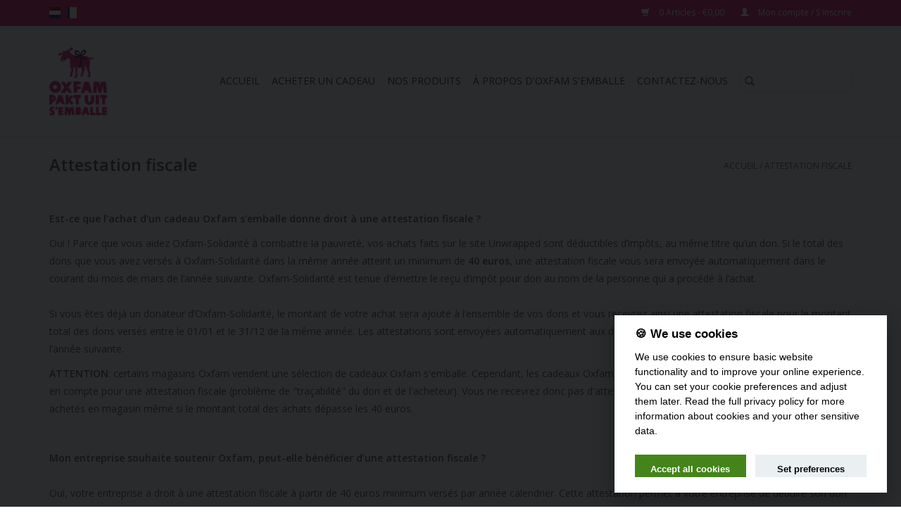

--- FILE ---
content_type: text/html;charset=utf-8
request_url: https://shop.oxfampaktuit.be/fr/service/shipping-returns/?source=facebook
body_size: 4859
content:
<!DOCTYPE html>
<html lang="fr">
  <head>
    <meta charset="utf-8"/>
<!-- [START] 'blocks/head.rain' -->
<!--

  (c) 2008-2026 Lightspeed Netherlands B.V.
  http://www.lightspeedhq.com
  Generated: 19-01-2026 @ 01:29:13

-->
<link rel="canonical" href="https://shop.oxfampaktuit.be/fr/service/shipping-returns/"/>
<link rel="alternate" href="https://shop.oxfampaktuit.be/fr/index.rss" type="application/rss+xml" title="Nouveaux produits"/>
<meta name="robots" content="noodp,noydir"/>
<meta property="og:url" content="https://shop.oxfampaktuit.be/fr/service/shipping-returns/?source=facebook"/>
<meta property="og:site_name" content="Oxfam Belgique"/>
<meta property="og:title" content="Attestation fiscale | Oxfam s&#039;emballe "/>
<meta property="og:description" content="Votre achat de cadeau Oxfam s&#039;emballe donne droit à une attestation fiscale. Pour plus d&#039;information consultez notre page dédiée.  "/>
<script>
(function(w,d,s,l,i){w[l]=w[l]||[];w[l].push({'gtm.start':
new Date().getTime(),event:'gtm.js'});var f=d.getElementsByTagName(s)[0],
j=d.createElement(s),dl=l!='dataLayer'?'&l='+l:'';j.async=true;j.src=
'https://www.googletagmanager.com/gtm.js?id='+i+dl;f.parentNode.insertBefore(j,f);
})(window,document,'script','dataLayer','GTM-NMZTNJS');
</script>
<!--[if lt IE 9]>
<script src="https://cdn.webshopapp.com/assets/html5shiv.js?2025-02-20"></script>
<![endif]-->
<!-- [END] 'blocks/head.rain' -->
    <title>Attestation fiscale | Oxfam s&#039;emballe  - Oxfam Belgique</title>
    <meta name="description" content="Votre achat de cadeau Oxfam s&#039;emballe donne droit à une attestation fiscale. Pour plus d&#039;information consultez notre page dédiée.  " />
    <meta name="keywords" content="Attestation, fiscale, , don; carte cadeau" />
    <meta http-equiv="X-UA-Compatible" content="IE=edge,chrome=1">
    <meta name="viewport" content="width=device-width, initial-scale=1.0">
    <meta name="apple-mobile-web-app-capable" content="yes">
    <meta name="apple-mobile-web-app-status-bar-style" content="black">

    <link rel="shortcut icon" href="https://cdn.webshopapp.com/shops/309755/themes/118433/v/322777/assets/favicon.ico?20201105153137" type="image/x-icon" />
    <link href='//fonts.googleapis.com/css?family=Open%20Sans:400,300,600' rel='stylesheet' type='text/css'>
    <link href='//fonts.googleapis.com/css?family=Open%20Sans:400,300,600' rel='stylesheet' type='text/css'>
    <link rel="shortcut icon" href="https://cdn.webshopapp.com/shops/309755/themes/118433/v/322777/assets/favicon.ico?20201105153137" type="image/x-icon" />
    <link rel="stylesheet" href="https://cdn.webshopapp.com/shops/309755/themes/118433/assets/bootstrap-min.css?2024110710181520200921091826" />
    <link rel="stylesheet" href="https://cdn.webshopapp.com/shops/309755/themes/118433/assets/style.css?2024110710181520200921091826" />
    <link rel="stylesheet" href="https://cdn.webshopapp.com/shops/309755/themes/118433/assets/settings.css?2024110710181520200921091826" />
    <link rel="stylesheet" href="https://cdn.webshopapp.com/assets/gui-2-0.css?2025-02-20" />
    <link rel="stylesheet" href="https://cdn.webshopapp.com/assets/gui-responsive-2-0.css?2025-02-20" />
    <link rel="stylesheet" href="https://cdn.webshopapp.com/shops/309755/themes/118433/assets/custom.css?2024110710181520200921091826" />
    
    <script src="https://cdn.webshopapp.com/assets/jquery-1-9-1.js?2025-02-20"></script>
    <script src="https://cdn.webshopapp.com/assets/jquery-ui-1-10-1.js?2025-02-20"></script>

    <script type="text/javascript" src="https://cdn.webshopapp.com/shops/309755/themes/118433/assets/global.js?2024110710181520200921091826"></script>
		<script type="text/javascript" src="https://cdn.webshopapp.com/shops/309755/themes/118433/assets/bootstrap-min.js?2024110710181520200921091826"></script>
    <script type="text/javascript" src="https://cdn.webshopapp.com/shops/309755/themes/118433/assets/jcarousel.js?2024110710181520200921091826"></script>
    <script type="text/javascript" src="https://cdn.webshopapp.com/assets/gui.js?2025-02-20"></script>
    <script type="text/javascript" src="https://cdn.webshopapp.com/assets/gui-responsive-2-0.js?2025-02-20"></script>

    <script type="text/javascript" src="https://cdn.webshopapp.com/shops/309755/themes/118433/assets/share42.js?2024110710181520200921091826"></script>

    <!--[if lt IE 9]>
    <link rel="stylesheet" href="https://cdn.webshopapp.com/shops/309755/themes/118433/assets/style-ie.css?2024110710181520200921091826" />
    <![endif]-->
    <link rel="stylesheet" media="print" href="https://cdn.webshopapp.com/shops/309755/themes/118433/assets/print-min.css?2024110710181520200921091826" />
  </head>
  <body>
    <header>
  <div class="topnav">
    <div class="container">
            	<div class="left">
        	            <div class="languages" aria-label="Languages" role="region">
                                                              

  <a class="flag nl" title="Nederlands" lang="nl" href="https://shop.oxfampaktuit.be/nl/service/shipping-returns">nl</a>
  <a class="flag fr" title="Français" lang="fr" href="https://shop.oxfampaktuit.be/fr/service/shipping-returns">fr</a>
            </div>
        	
                	</div>
      
      <div class="right">
        <span role="region" aria-label="Panier">
          <a href="https://shop.oxfampaktuit.be/fr/cart/" title="Panier" class="cart">
            <span class="glyphicon glyphicon-shopping-cart"></span>
            0 Articles - €0,00
          </a>
        </span>
        <span>
          <a href="https://shop.oxfampaktuit.be/fr/account/" title="Mon compte" class="my-account">
            <span class="glyphicon glyphicon-user"></span>
                        	Mon compte / S&#039;inscrire
                      </a>
        </span>
      </div>
    </div>
  </div>

  <div class="navigation container">
    <div class="align">
      <div class="burger">
        <button type="button" aria-label="Open menu">
          <img src="https://cdn.webshopapp.com/shops/309755/themes/118433/assets/hamburger.png?20230202163117" width="32" height="32" alt="Menu">
        </button>
      </div>

              <div class="vertical logo">
          <a href="https://shop.oxfampaktuit.be/fr/" title="Oxfam S&#039;emballe">
            <img src="https://cdn.webshopapp.com/shops/309755/themes/118433/v/370589/assets/logo.png?20230202161620" alt="Oxfam S&#039;emballe" />
          </a>
        </div>
      
      <nav class="nonbounce desktop vertical">
        <form action="https://shop.oxfampaktuit.be/fr/search/" method="get" id="formSearch" role="search">
          <input type="text" name="q" autocomplete="off" value="" aria-label="Rechercher" />
          <button type="submit" class="search-btn" title="Rechercher">
            <span class="glyphicon glyphicon-search"></span>
          </button>
        </form>
        <ul region="navigation" aria-label=Navigation menu>
          <li class="item home ">
            <a class="itemLink" href="https://shop.oxfampaktuit.be/fr/">Accueil</a>
          </li>
          
                    	<li class="item">
              <a class="itemLink" href="https://shop.oxfampaktuit.be/fr/acheter-un-cadeau/" title="Acheter un cadeau">
                Acheter un cadeau
              </a>
                          </li>
                    	<li class="item sub">
              <a class="itemLink" href="https://shop.oxfampaktuit.be/fr/nos-produits/" title="Nos produits">
                Nos produits
              </a>
                            	<span class="glyphicon glyphicon-play"></span>
                <ul class="subnav">
                                      <li class="subitem">
                      <a class="subitemLink" href="https://shop.oxfampaktuit.be/fr/nos-produits/nouveautes/" title="Nouveautés">Nouveautés</a>
                                          </li>
                	                    <li class="subitem">
                      <a class="subitemLink" href="https://shop.oxfampaktuit.be/fr/nos-produits/classique/" title="Classique">Classique</a>
                                          </li>
                	                    <li class="subitem">
                      <a class="subitemLink" href="https://shop.oxfampaktuit.be/fr/nos-produits/photographie/" title="Photographie">Photographie</a>
                                          </li>
                	                    <li class="subitem">
                      <a class="subitemLink" href="https://shop.oxfampaktuit.be/fr/nos-produits/niet-nu-laura/" title="Niet Nu Laura">Niet Nu Laura</a>
                                          </li>
                	                    <li class="subitem">
                      <a class="subitemLink" href="https://shop.oxfampaktuit.be/fr/nos-produits/naissance-anniversaire-entreprise-etc/" title="Naissance, anniversaire, entreprise, etc. ">Naissance, anniversaire, entreprise, etc. </a>
                                          </li>
                	              	</ul>
                          </li>
                    	<li class="item">
              <a class="itemLink" href="https://shop.oxfampaktuit.be/fr/a-propos-doxfam-semballe/" title="À propos d&#039;Oxfam s&#039;emballe">
                À propos d&#039;Oxfam s&#039;emballe
              </a>
                          </li>
                    	<li class="item">
              <a class="itemLink" href="https://shop.oxfampaktuit.be/fr/contactez-nous/" title="Contactez-nous">
                Contactez-nous
              </a>
                          </li>
          
          
          
          
                  </ul>

        <span class="glyphicon glyphicon-remove"></span>
      </nav>
    </div>
  </div>
</header>

    <div class="wrapper">
      <div class="container content" role="main">
                <div class="page-title row textpage">
  <div class="col-sm-6 col-md-6">
    <h1>Attestation fiscale </h1>
  </div>
  <div class="col-sm-6 col-md-6 breadcrumbs text-right">
    <a href="https://shop.oxfampaktuit.be/fr/" title="Accueil">Accueil</a>

        / <a href="https://shop.oxfampaktuit.be/fr/service/shipping-returns/">Attestation fiscale </a>
      </div>
    <div class="clearfix"></div>
  <div class="col-md-12">
    <div id="answer_2021" class="answer">
<p> </p>
<p><strong>Est-ce que l'achat d'un cadeau Oxfam s'emballe donne droit à une attestation fiscale ?</strong></p>
<p>Oui ! Parce que vous aidez Oxfam-Solidarité à combattre la pauvreté, vos achats faits sur le site Unwrapped sont déductibles d’impôts, au même titre qu’un don. Si le total des dons que vous avez versés à Oxfam-Solidarité dans la même année atteint un minimum de <strong>40 euros</strong>, une attestation fiscale vous sera envoyée automatiquement dans le courant du mois de mars de l’année suivante. Oxfam-Solidarité est tenue d’émettre le reçu d’impôt pour don au nom de la personne qui a procédé à l’achat.<br /><br />Si vous êtes déjà un donateur d’Oxfam-Solidarité, le montant de votre achat sera ajouté à l’ensemble de vos dons et vous recevrez ainsi une attestation fiscale pour le montant total des dons versés entre le 01/01 et le 31/12 de la même année. Les attestations sont envoyées automatiquement aux donateurs dans le courant du mois de mars de l’année suivante.</p>
<p><strong>ATTENTION</strong>: certains magasins Oxfam vendent une sélection de cadeaux Oxfam s'emballe. Cependant, les cadeaux Oxfam s'emballe achetés en magasin ne seront pas pris en compte pour une attestation fiscale (problème de "traçabilité" du don et de l'acheteur). Vous ne recevrez donc pas d'attestation fiscale pour les cadeaux Oxfam s'emballe achetés en magasin même si le montant total des achats dépasse les 40 euros.</p>
<p> </p>
<p><strong>Mon entreprise souhaite soutenir Oxfam, peut-elle bénéficier d’une attestation fiscale ?</strong><br /><br />Oui, votre entreprise a droit à une attestation fiscale à partir de 40 euros minimum versés par année calendrier. Cette attestation permet à votre entreprise de déduire son don des bénéfices nets lors des impôts. La déduction est limitée à 5% des bénéfices nets totaux, avec un plafond maximum de 500.000 euros. Dans le courant du mois de mars de l’année suivant votre don, nous envoyons automatiquement une attestation fiscale.</p>
</div>
  </div>
  </div>
      </div>

      <footer>
  <hr class="full-width" />
  <div class="container">
    <div class="social row">
      
            	<div class="social-media col-xs-12 col-md-12  text-center">
        	<div class="inline-block relative">
          	<a href="https://www.facebook.com/oxfambel" class="social-icon facebook" target="_blank" aria-label="Facebook Oxfam Belgique"></a>          	<a href="https://twitter.com/Oxfam_Sol" class="social-icon twitter" target="_blank" aria-label="Twitter Oxfam Belgique"></a>          	          	          	          	          	<a href="https://www.instagram.com/oxfamsol" class="social-icon instagram" target="_blank" aria-label="Instagram Oxfam Belgique"></a>
          	        	</div>
      	</div>
          </div>

    <hr class="full-width" />

    <div class="links row">
      <div class="col-xs-12 col-sm-3 col-md-3" role="article" aria-label="Service à la clientèle links">
        <label class="footercollapse" for="_1">
          <strong>Service à la clientèle</strong>
          <span class="glyphicon glyphicon-chevron-down hidden-sm hidden-md hidden-lg"></span>
        </label>
        <input class="footercollapse_input hidden-md hidden-lg hidden-sm" id="_1" type="checkbox">
        <div class="list">
          <ul class="no-underline no-list-style">
                          <li>
                <a href="https://shop.oxfampaktuit.be/fr/service/about/" title="A propos d&#039;Oxfam s&#039;emballe!" >
                  A propos d&#039;Oxfam s&#039;emballe!
                </a>
              </li>
                          <li>
                <a href="https://shop.oxfampaktuit.be/fr/service/offre-sur-mesure/" title="Offre sur mesure" >
                  Offre sur mesure
                </a>
              </li>
                          <li>
                <a href="https://shop.oxfampaktuit.be/fr/service/" title="FAQ" >
                  FAQ
                </a>
              </li>
                          <li>
                <a href="https://shop.oxfampaktuit.be/fr/service/disclaimer/" title="Contactez-nous !" >
                  Contactez-nous !
                </a>
              </li>
                          <li>
                <a href="https://shop.oxfampaktuit.be/fr/service/privacy-policy/" title="Politique de confidentialité  " >
                  Politique de confidentialité  
                </a>
              </li>
                          <li>
                <a href="https://shop.oxfampaktuit.be/fr/service/shipping-returns/" title="Attestation fiscale " >
                  Attestation fiscale 
                </a>
              </li>
                      </ul>
        </div>
      </div>

      <div class="col-xs-12 col-sm-3 col-md-3" role="article" aria-label="Produits links">
    		<label class="footercollapse" for="_2">
        	<strong>Produits</strong>
          <span class="glyphicon glyphicon-chevron-down hidden-sm hidden-md hidden-lg"></span>
        </label>
        <input class="footercollapse_input hidden-md hidden-lg hidden-sm" id="_2" type="checkbox">
        <div class="list">
          <ul>
            <li><a href="https://shop.oxfampaktuit.be/fr/collection/" title="Tous les produits">Tous les produits</a></li>
                        <li><a href="https://shop.oxfampaktuit.be/fr/collection/?sort=newest" title="Nouveaux produits">Nouveaux produits</a></li>
            <li><a href="https://shop.oxfampaktuit.be/fr/collection/offers/" title="Offres">Offres</a></li>
                                    <li><a href="https://shop.oxfampaktuit.be/fr/index.rss" title="Fil RSS">Fil RSS</a></li>
          </ul>
        </div>
      </div>

      <div class="col-xs-12 col-sm-3 col-md-3" role="article" aria-label="Mon compte links">
        <label class="footercollapse" for="_3">
        	<strong>
          	          		Mon compte
          	        	</strong>
          <span class="glyphicon glyphicon-chevron-down hidden-sm hidden-md hidden-lg"></span>
        </label>
        <input class="footercollapse_input hidden-md hidden-lg hidden-sm" id="_3" type="checkbox">

        <div class="list">
          <ul>
            
                        	            		<li><a href="https://shop.oxfampaktuit.be/fr/account/" title="S&#039;inscrire">S&#039;inscrire</a></li>
            	                        	            		<li><a href="https://shop.oxfampaktuit.be/fr/account/orders/" title="Mes commandes">Mes commandes</a></li>
            	                        	                        	                        	                      </ul>
        </div>
      </div>

      <div class="col-xs-12 col-sm-3 col-md-3" role="article" aria-label="Company info">
      	<label class="footercollapse" for="_4">
      		<strong>
                        	Oxfam Pakt Uit | Oxfam s'emballe
                      </strong>
          <span class="glyphicon glyphicon-chevron-down hidden-sm hidden-md hidden-lg"></span>
        </label>
        <input class="footercollapse_input hidden-md hidden-lg hidden-sm" id="_4" type="checkbox">

        <div class="list">
        	          	<span class="contact-description">Vier-Windenstraat 60, 1080 Brussel, België |Oxfam-Solidariteit maakt deel uit van Oxfam-in-België dat lid is van de internationale confederatie Oxfam. </span>
                  	          	<div class="contact" role="group" aria-label="Phone number: 02/ 501 67 33">
            	<span class="glyphicon glyphicon-earphone"></span>
            	02/ 501 67 33
          	</div>
        	        	          	<div class="contact">
            	<span class="glyphicon glyphicon-envelope"></span>
            	<a href="/cdn-cgi/l/email-protection#9dd2dfd8b3cdeff2f7f8fee9c8f3eaeffcededf8f9ddf2e5fbfcf0b3f2effa" title="Email" aria-label="Courriel: OBE.ProjectUnwrapped@oxfam.org">
              	<span class="__cf_email__" data-cfemail="1d525f58334d6f7277787e6948736a6f7c6d6d78795d72657b7c7033726f7a">[email&#160;protected]</span>
            	</a>
          	</div>
        	        </div>

                
              </div>
    </div>
  	<hr class="full-width" />
  </div>

  <div class="copyright-payment">
    <div class="container">
      <div class="row">
        <div class="copyright col-md-6">
          © Copyright 2026 Oxfam Belgique
                    	- Powered by
          	          		<a href="https://fr.lightspeedhq.be/" title="Lightspeed" target="_blank" aria-label="Powered by Lightspeed">Lightspeed</a>
          		          	                  </div>
        <div class="payments col-md-6 text-right">
                      <a href="https://shop.oxfampaktuit.be/fr/service/payment-methods/" title="Bancontact">
              <img src="https://cdn.webshopapp.com/assets/icon-payment-mistercash.png?2025-02-20" alt="Bancontact" />
            </a>
                      <a href="https://shop.oxfampaktuit.be/fr/service/payment-methods/" title="MasterCard">
              <img src="https://cdn.webshopapp.com/assets/icon-payment-mastercard.png?2025-02-20" alt="MasterCard" />
            </a>
                      <a href="https://shop.oxfampaktuit.be/fr/service/payment-methods/" title="Visa">
              <img src="https://cdn.webshopapp.com/assets/icon-payment-visa.png?2025-02-20" alt="Visa" />
            </a>
                  </div>
      </div>
    </div>
  </div>
</footer>
    </div>
    <!-- [START] 'blocks/body.rain' -->
<script data-cfasync="false" src="/cdn-cgi/scripts/5c5dd728/cloudflare-static/email-decode.min.js"></script><script>
(function () {
  var s = document.createElement('script');
  s.type = 'text/javascript';
  s.async = true;
  s.src = 'https://shop.oxfampaktuit.be/fr/services/stats/pageview.js';
  ( document.getElementsByTagName('head')[0] || document.getElementsByTagName('body')[0] ).appendChild(s);
})();
</script>
  <script>
    !function(f,b,e,v,n,t,s)
    {if(f.fbq)return;n=f.fbq=function(){n.callMethod?
        n.callMethod.apply(n,arguments):n.queue.push(arguments)};
        if(!f._fbq)f._fbq=n;n.push=n;n.loaded=!0;n.version='2.0';
        n.queue=[];t=b.createElement(e);t.async=!0;
        t.src=v;s=b.getElementsByTagName(e)[0];
        s.parentNode.insertBefore(t,s)}(window, document,'script',
        'https://connect.facebook.net/en_US/fbevents.js');
    $(document).ready(function (){
        fbq('init', '1839658872935871');
                fbq('track', 'PageView', []);
            });
</script>
<noscript>
    <img height="1" width="1" style="display:none" src="https://www.facebook.com/tr?id=1839658872935871&ev=PageView&noscript=1"
    /></noscript>
  <!-- Google Tag Manager (noscript) -->
<noscript><iframe src="https://www.googletagmanager.com/ns.html?id=GTM-NMZTNJS"
height="0" width="0" style="display:none;visibility:hidden"></iframe></noscript>
<!-- End Google Tag Manager (noscript) -->
<!-- [END] 'blocks/body.rain' -->
      </body>
</html>


--- FILE ---
content_type: text/javascript;charset=utf-8
request_url: https://shop.oxfampaktuit.be/fr/services/stats/pageview.js
body_size: -436
content:
// SEOshop 19-01-2026 01:29:14